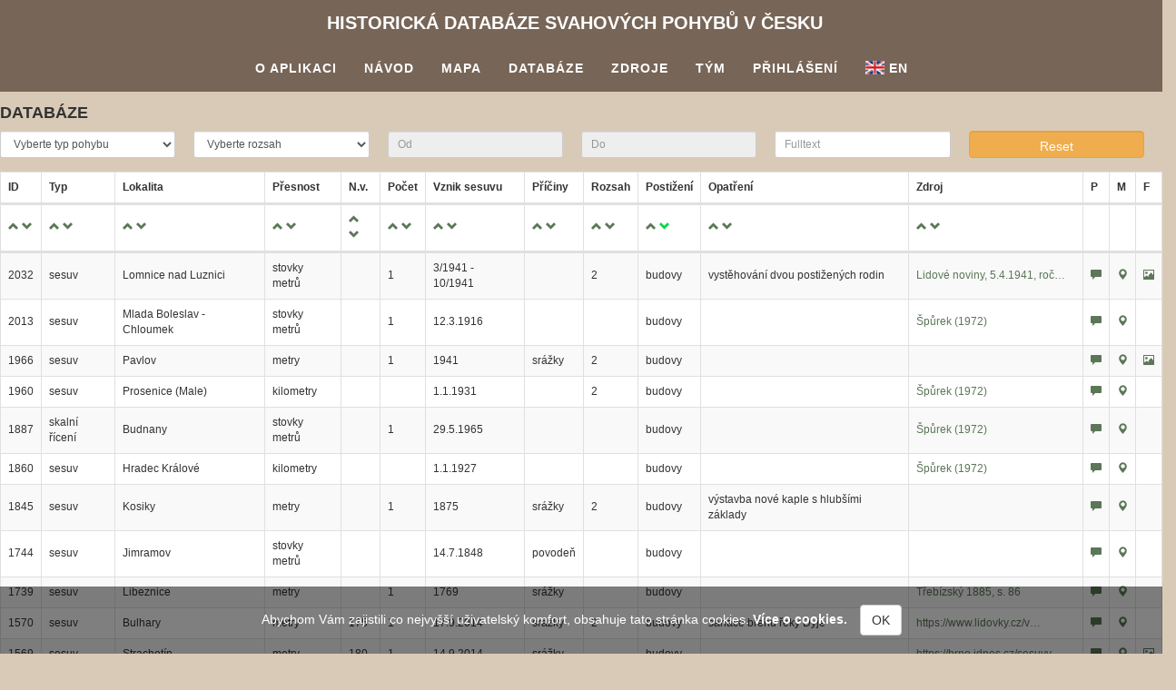

--- FILE ---
content_type: text/html; charset=utf-8
request_url: https://childa.cz/?orderBy=impact&page=46&lang=cz&action=table&do=sortTable
body_size: 8268
content:
<!DOCTYPE html>
<html lang="en">
<head>
    <!-- Global site tag (gtag.js) - Google Analytics -->
    <script async src="https://www.googletagmanager.com/gtag/js?id=UA-52202833-24"></script>
    <script>
      window.dataLayer = window.dataLayer || [];
      function gtag(){ dataLayer.push(arguments);} //POZOR, ZA { MUSI BYT MEZERA, JINAK NETTE HODI ERROR!!!
      gtag('js', new Date());

      gtag('config', 'UA-52202833-24');
    </script>

    <meta charset="utf-8">
    <meta name="viewport" content="width=device-width, initial-scale=1">    
    <title>Databáze | Czech Historical Landslide Database</title>

    <link href="/css/bootstrap.min.css" rel="stylesheet">
    <link href="/css/jquery-ui.min.css" rel="stylesheet">
    <link href="/css/jquery.multiselect.css" rel="stylesheet">        
    <link href="/css/jquery-ui-timepicker-addon.css" rel="stylesheet">        
    
    <!-- PrettyPhoto CSS -->
    <link rel="stylesheet" href="/css/prettyPhoto.css" type="text/css" media="screen" charset="utf-8">    
    
    <link rel="stylesheet" href="/css/jquery.fileupload.css">
    <link rel="stylesheet" href="/css/jquery.fileupload-ui.css">   

    <link href="/css/style.css" rel="stylesheet">
    
    
    <script type="text/javascript">
        var BASE_PATH = "";
        var PRESENTER_NAME = "Home";
        var PRESENTER_ACTION = "table";
        var SERVER_URL = window.location.protocol + "//" + window.location.host + "";
        var COOKIES_URL = "\/?lang=cz&action=table&do=cookies";
    </script> 
    
    
</head>

<body>
    <!-- Use any element to open the sidenav -->
        <div id="ajaxLoader" class="ajax-loader"> 
            <div class="ajax-loader-img">&nbsp;</div>
        </div>     
        <nav class="navbar navbar-custom navbar-fixed-top" role="navigation">
            <div class="container">
                <div class="navigace">
                    <div class="navbar-brand"><a href="/?lang=cz">Historická databáze svahových pohybů v Česku</a></div>
                </div>
                
                <div class="navbar-header page-scroll">
                    <button type="button" class="navbar-toggle" data-toggle="collapse" data-target=".navbar-main-collapse">
                        <i class="fa fa-bars glyphicon glyphicon-menu-hamburger"></i>
                    </button>
                </div>
                <div class=" navigace collapse navbar-collapse navbar-main-collapse">
                  <ul class="nav navbar-nav">
                    <li data-toggle="collapse" data-target=".navbar-main-collapse"><a href="/?lang=cz">O aplikaci</a></li>
                    <li data-toggle="collapse" data-target=".navbar-main-collapse"><a href="/?lang=cz&amp;action=manual">Návod</a></li>
                    <li data-toggle="collapse" data-target=".navbar-main-collapse"><a href="/?lang=cz&amp;action=map">Mapa</a></li>
                    <li data-toggle="collapse" data-target=".navbar-main-collapse"><a href="/?lang=cz&amp;action=table">Databáze</a></li>
                    <li data-toggle="collapse" data-target=".navbar-main-collapse"><a href="/?lang=cz&amp;action=source">Zdroje</a></li>
                    <li data-toggle="collapse" data-target=".navbar-main-collapse"><a href="/?lang=cz&amp;action=contact">Tým</a></li>

                        <li data-toggle="collapse" data-target=".navbar-main-collapse"><a href="/?lang=cz&amp;action=in&amp;presenter=Sign">Přihlášení</a></li>

                        <li><a href="/?lang=en"><img src="/images/english-version.png" width="21" height="15">En</a></li>

                  </ul>
                </div>
            </div>
        </nav> 
    

<div class="container-fluid content-table">
   <div class="row">
<div class="row">
    <div class="col-sm-12 col-md-12 col-lg-12">
        <h1>Databáze</h1>
    </div>    
    <div class="col-sm-12 col-md-12 col-lg-12 form-search">
<div id="snippet--searchTableForm"><form action="/?lang=cz&amp;action=table" method="post" id="frm-searchTableForm-searchTableForm" class="form-horizontal ajax">
    <div class="col-xs-12 col-sm-4 col-lg-2">
        <div class="form-group">
            <select name="c_type_id" id="frm-searchTableForm-searchTableForm-c_type_id" class="form-control input-sm"><option value="">Vyberte typ pohybu</option><option value="1">sesuv</option><option value="2">skalní řícení</option><option value="3">jiné</option></select>
        </div>
    </div>
    <div class="col-xs-12 col-sm-4 col-lg-2">
        <div class="form-group">
            <select name="c_magnitude_id" id="frm-searchTableForm-searchTableForm-c_magnitude_id" class="form-control input-sm"><option value="">Vyberte rozsah</option><option value="1">1: malý: do 100 m2, objem do 100 m3</option><option value="2">2: střední: do 1 ha ploch, objem do 1000 m3</option><option value="3">3: velký: více než 1 ha, objem nad 1000 m3</option></select>
        </div>
    </div>
    <div class="col-xs-12 col-sm-4 col-lg-2">
        <div class="form-group">
            <input type="text" name="from" onchange="fromDateChange(this)" id="frm-searchTableForm-searchTableForm-from" class="form-control input-sm" placeholder="Od" readonly="readonly">
        </div>
    </div>
    <div class="col-xs-12 col-sm-4 col-lg-2">
        <div class="form-group">
            <input type="text" name="to" id="frm-searchTableForm-searchTableForm-to" class="form-control input-sm" placeholder="Do" readonly="readonly">
        </div>    
    </div>
    <div class="col-xs-12 col-sm-4 col-lg-2">
        <div class="form-group">
            <input type="text" name="fulltext" id="frm-searchTableForm-searchTableForm-fulltext" class="form-control input-sm" placeholder="Fulltext">
        </div>    
    </div>
    <div class="col-xs-12 col-sm-4 col-lg-2">
        <div class="form-group">
            <input type="button" name="_reset" onClick="resetSearchTableForm(this)" value="Reset" class="form-control input-sm btn btn-warning">
        </div>    
    </div>     

   
<input type="hidden" name="page" value="46"><input type="hidden" name="orderBy" value="impact"><input type="hidden" name="orderByDirection" value="DESC"><input type="hidden" name="_do" value="searchTableForm-searchTableForm-submit"></form>


<script type="text/javascript">
    var OLDEST_LANDSLIDE_DATE = "1132";
</script> </div>    </div>            
<div id="snippet--table">    <div class="col-sm-12 col-md-12 col-lg-12">
        <table class="grid">
            <thead>
                <tr>
                    <th class="showTooltip" title="Unikátní identifikační číslo sesuvu">ID</th>
                    <th class="showTooltip" title="Specifikace typu sesuvu">Typ</th>
                    <th class="showTooltip" title="Popis lokality">Lokalita</th>
                    <th class="showTooltip" title="Popisuje polohovou přesnost záznamu, jak ji bylo možné vyčíst ze zdroje">Přesnost</th>
                    <th class="showTooltip" title="Nejvyšší bod sesuvu (m n. m.)">N.v.</th>
                    <th class="showTooltip" title="Počet jednotlivých sesuvů popisovaných tímto záznamem, defaultně 1">Počet</th>
                    <th class="showTooltip" title="Datum nebo období, během kterého došlo ke vzniku sesuvu">Vznik sesuvu</th>
                    <th class="showTooltip" title="Možné příčiny vzniku sesuvu">Příčiny</th>
                    <th class="showTooltip" title="Rozsah sesouvání">Rozsah</th>
                    <th class="showTooltip" title="Seznam dopadů sesouvání">Postižení</th>
                    <th class="showTooltip" title="Soupis sanačních opatření">Opatření</th>
                    <th class="showTooltip" title="Úplná citace původního zdroje, ve kterém se nachází zpráva o sesuvu">Zdroj</th>
                    <th class="showTooltip" title="Doplňkové informace, dostupnost dat, apod. (např. muzeum, archiv, atd.)">P</th>  
                    <th class="showTooltip" title="Odkaz na mapu">M</th> 
                    <th class="showTooltip" title="Fotografie, pdf dokumenty">F</th> 
                </tr>
                <tr>
                    <th class="width-50">
                        <a href="/?orderByDirection=ASC&amp;page=46&amp;lang=cz&amp;action=table&amp;do=sortTable" class="sorter ajax">
                            <span class="glyphicon glyphicon-chevron-up "></span>
                        </a>
                        <a href="/?page=46&amp;lang=cz&amp;action=table&amp;do=sortTable" class="sorter ajax">
                            <span class="glyphicon glyphicon-chevron-down "></span>
                        </a>
                    </th>
                    <th class="width-50">
                        <a href="/?orderBy=type&amp;orderByDirection=ASC&amp;page=46&amp;lang=cz&amp;action=table&amp;do=sortTable" class="sorter ajax">
                            <span class="glyphicon glyphicon-chevron-up "></span>
                        </a>
                        <a href="/?orderBy=type&amp;page=46&amp;lang=cz&amp;action=table&amp;do=sortTable" class="sorter ajax">
                            <span class="glyphicon glyphicon-chevron-down "></span>
                        </a>
                    </th>                      
                    <th class="width-50">
                        <a href="/?orderBy=locality&amp;orderByDirection=ASC&amp;page=46&amp;lang=cz&amp;action=table&amp;do=sortTable" class="sorter ajax">
                            <span class="glyphicon glyphicon-chevron-up "></span>
                        </a>
                        <a href="/?orderBy=locality&amp;page=46&amp;lang=cz&amp;action=table&amp;do=sortTable" class="sorter ajax">
                            <span class="glyphicon glyphicon-chevron-down "></span>
                        </a>
                    </th>  
                    <th class="width-50">
                        <a href="/?orderBy=precision&amp;orderByDirection=ASC&amp;page=46&amp;lang=cz&amp;action=table&amp;do=sortTable" class="sorter ajax">
                            <span class="glyphicon glyphicon-chevron-up "></span>
                        </a>
                        <a href="/?orderBy=precision&amp;page=46&amp;lang=cz&amp;action=table&amp;do=sortTable" class="sorter ajax">
                            <span class="glyphicon glyphicon-chevron-down "></span>
                        </a>
                    </th>            
                    <th class="width-50">
                        <a href="/?orderBy=height&amp;orderByDirection=ASC&amp;page=46&amp;lang=cz&amp;action=table&amp;do=sortTable" class="sorter ajax">
                            <span class="glyphicon glyphicon-chevron-up "></span>
                        </a>
                        <a href="/?orderBy=height&amp;page=46&amp;lang=cz&amp;action=table&amp;do=sortTable" class="sorter ajax">
                            <span class="glyphicon glyphicon-chevron-down "></span>
                        </a>
                    </th>  
                    <th class="width-50">
                        <a href="/?orderBy=count&amp;orderByDirection=ASC&amp;page=46&amp;lang=cz&amp;action=table&amp;do=sortTable" class="sorter ajax">
                            <span class="glyphicon glyphicon-chevron-up "></span>
                        </a>
                        <a href="/?orderBy=count&amp;page=46&amp;lang=cz&amp;action=table&amp;do=sortTable" class="sorter ajax">
                            <span class="glyphicon glyphicon-chevron-down "></span>
                        </a>
                    </th>                      
                    <th class="width-50">
                        <a href="/?orderBy=from&amp;orderByDirection=ASC&amp;page=46&amp;lang=cz&amp;action=table&amp;do=sortTable" class="sorter ajax">
                            <span class="glyphicon glyphicon-chevron-up "></span>
                        </a>
                        <a href="/?orderBy=from&amp;page=46&amp;lang=cz&amp;action=table&amp;do=sortTable" class="sorter ajax">
                            <span class="glyphicon glyphicon-chevron-down "></span>
                        </a>
                    </th>  
                    <th class="width-50">
                        <a href="/?orderBy=cause&amp;orderByDirection=ASC&amp;page=46&amp;lang=cz&amp;action=table&amp;do=sortTable" class="sorter ajax">
                            <span class="glyphicon glyphicon-chevron-up "></span>
                        </a>
                        <a href="/?orderBy=cause&amp;page=46&amp;lang=cz&amp;action=table&amp;do=sortTable" class="sorter ajax">
                            <span class="glyphicon glyphicon-chevron-down "></span>
                        </a>
                    </th>                      
                    <th class="width-50">
                        <a href="/?orderBy=magnitude&amp;orderByDirection=ASC&amp;page=46&amp;lang=cz&amp;action=table&amp;do=sortTable" class="sorter ajax">
                            <span class="glyphicon glyphicon-chevron-up "></span>
                        </a>
                        <a href="/?orderBy=magnitude&amp;page=46&amp;lang=cz&amp;action=table&amp;do=sortTable" class="sorter ajax">
                            <span class="glyphicon glyphicon-chevron-down "></span>
                        </a>
                    </th>                      
                    <th class="width-50 orderedBy">
                        <a href="/?orderBy=impact&amp;orderByDirection=ASC&amp;page=46&amp;lang=cz&amp;action=table&amp;do=sortTable" class="sorter ajax">
                            <span class="glyphicon glyphicon-chevron-up "></span>
                        </a>
                        <a href="/?orderBy=impact&amp;page=46&amp;lang=cz&amp;action=table&amp;do=sortTable" class="sorter ajax">
                            <span class="glyphicon glyphicon-chevron-down orderedBy-selected"></span>
                        </a>
                    </th> 
                    <th class="width-50">
                        <a href="/?orderBy=recovery&amp;orderByDirection=ASC&amp;page=46&amp;lang=cz&amp;action=table&amp;do=sortTable" class="sorter ajax">
                            <span class="glyphicon glyphicon-chevron-up "></span>
                        </a>
                        <a href="/?orderBy=recovery&amp;page=46&amp;lang=cz&amp;action=table&amp;do=sortTable" class="sorter ajax">
                            <span class="glyphicon glyphicon-chevron-down "></span>
                        </a>
                    </th> 
                    <th class="width-50">
                        <a href="/?orderBy=source&amp;orderByDirection=ASC&amp;page=46&amp;lang=cz&amp;action=table&amp;do=sortTable" class="sorter ajax">
                            <span class="glyphicon glyphicon-chevron-up "></span>
                        </a>
                        <a href="/?orderBy=source&amp;page=46&amp;lang=cz&amp;action=table&amp;do=sortTable" class="sorter ajax">
                            <span class="glyphicon glyphicon-chevron-down "></span>
                        </a>
                    </th>                     
                    
                    <th>&nbsp;</th>
                    <th>&nbsp;</th>
                    <th>&nbsp;</th>
                </tr>
            </thead>    
            <tbody>

                <tr class="odd">
                    <td>2032</td>
                    <td>sesuv</td>
                    <td>Lomnice  nad Luznici</td>
                    <td>stovky metrů</td>
                    <td></td>
                    <td>1</td>
                        <td>
                            3/1941 - 10/1941
                        </td>  
                    <td>
                    </td>
                    <td  class="showTooltip" title="střední: do 1 ha ploch, objem do 1000 m3">2</td>
                    <td>
                                budovy
                            
                    </td>   
                    <td>vystěhování dvou postižených rodin</td>
                    <td>
                            <a href="javascript:void(0)">
                                <span title="Lidové noviny, 5.4.1941, roč.49, s. 5. Podrobnosti: Kramerius - digitální archiv">Lidové noviny, 5.4.1941, roč…</span>
                            </a>
                        
                    </td>
                    <td>
                            <a href="javascript:void(0)">
                                <span title="Poznámka: mírný sesuv půdy do potoka nedaleko domu truhláře Lence, později spadnutí celého domu, dvě rodiny byly vystěhovány" class="glyphicon glyphicon-comment"></span>
                            </a>
                    </td>                    
                    <td>
                            <a title="Mapa" href="/?id=2032&amp;lang=cz&amp;action=map">
                                <span class="glyphicon glyphicon-map-marker"></span>
                            </a>                            
                    </td>
                    <td>
                                <a href="/files/photos/5.4.1941-r.49-s.5-174xxx-sesunutydum.PNG" rel="prettyPhoto[gal2032]" >
                                    <span class="glyphicon glyphicon-picture"></span>
                                </a>
                    </td>                    
                </tr>

                <tr class="even">
                    <td>2013</td>
                    <td>sesuv</td>
                    <td>Mlada Boleslav - Chloumek</td>
                    <td>stovky metrů</td>
                    <td></td>
                    <td>1</td>
                        <td>
                            12.3.1916
                        </td>                        
                    <td>
                    </td>
                    <td  class="showTooltip" title=""></td>
                    <td>
                                budovy
                            
                    </td>   
                    <td></td>
                    <td>
                            <a href="javascript:void(0)">
                                <span title="Špůrek (1972). Podrobnosti: Špůrek, M. (1972) Historical catalogue of slide phenomena. Stud Geographica 19, ČSAV, Brno.">Špůrek (1972)</span>
                            </a>
                        
                    </td>
                    <td>
                            <a href="javascript:void(0)">
                                <span title="Poznámka: postižení: hs - budovy" class="glyphicon glyphicon-comment"></span>
                            </a>
                    </td>                    
                    <td>
                            <a title="Mapa" href="/?id=2013&amp;lang=cz&amp;action=map">
                                <span class="glyphicon glyphicon-map-marker"></span>
                            </a>                            
                    </td>
                    <td>
                    </td>                    
                </tr>

                <tr class="odd">
                    <td>1966</td>
                    <td>sesuv</td>
                    <td>Pavlov</td>
                    <td>metry</td>
                    <td></td>
                    <td>1</td>
                        <td>
                            1941
                        </td>
                     
                    <td>
                                srážky
                            
                    </td>
                    <td  class="showTooltip" title="střední: do 1 ha ploch, objem do 1000 m3">2</td>
                    <td>
                                budovy
                            
                    </td>   
                    <td></td>
                    <td>
                            
                        
                    </td>
                    <td>
                            <a href="javascript:void(0)">
                                <span title="Poznámka: Díky trvalým dešťům je velmi mnoho spodní vody, zvláště v horních vinných sklepech. Následně se zřítily tři sklepy mezi domy č. 46 a 47." class="glyphicon glyphicon-comment"></span>
                            </a>
                    </td>                    
                    <td>
                            <a title="Mapa" href="/?id=1966&amp;lang=cz&amp;action=map">
                                <span class="glyphicon glyphicon-map-marker"></span>
                            </a>                            
                    </td>
                    <td>
                                <a href="/files/photos/15958513761941-Pavlov-Z1-Maca-IMG-5513.JPG" rel="prettyPhoto[gal1966]" >
                                    <span class="glyphicon glyphicon-picture"></span>
                                </a>
                    </td>                    
                </tr>

                <tr class="even">
                    <td>1960</td>
                    <td>sesuv</td>
                    <td>Prosenice (Male)</td>
                    <td>kilometry</td>
                    <td></td>
                    <td></td>
                        <td>
                            1.1.1931
                        </td>                        
                    <td>
                    </td>
                    <td  class="showTooltip" title="střední: do 1 ha ploch, objem do 1000 m3">2</td>
                    <td>
                                budovy
                            
                    </td>   
                    <td></td>
                    <td>
                            <a href="javascript:void(0)">
                                <span title="Špůrek (1972). Podrobnosti: Špůrek, M. (1972) Historical catalogue of slide phenomena. Stud Geographica 19, ČSAV, Brno.">Špůrek (1972)</span>
                            </a>
                        
                    </td>
                    <td>
                            <a href="javascript:void(0)">
                                <span title="Poznámka: extent 1 ha, postižení: 1 h - budova; číslo zdroje: 483" class="glyphicon glyphicon-comment"></span>
                            </a>
                    </td>                    
                    <td>
                            <a title="Mapa" href="/?id=1960&amp;lang=cz&amp;action=map">
                                <span class="glyphicon glyphicon-map-marker"></span>
                            </a>                            
                    </td>
                    <td>
                    </td>                    
                </tr>

                <tr class="odd">
                    <td>1887</td>
                    <td>skalní řícení</td>
                    <td>Budnany</td>
                    <td>stovky metrů</td>
                    <td></td>
                    <td>1</td>
                        <td>
                            29.5.1965
                        </td>                        
                    <td>
                    </td>
                    <td  class="showTooltip" title=""></td>
                    <td>
                                budovy
                            
                    </td>   
                    <td></td>
                    <td>
                            <a href="javascript:void(0)">
                                <span title="Špůrek (1972). Podrobnosti: Špůrek, M. (1972) Historical catalogue of slide phenomena. Stud Geographica 19, ČSAV, Brno.">Špůrek (1972)</span>
                            </a>
                        
                    </td>
                    <td>
                            <a href="javascript:void(0)">
                                <span title="Poznámka: rozsah postižení: 1 h - 1 dům, číslo zdroje: 585" class="glyphicon glyphicon-comment"></span>
                            </a>
                    </td>                    
                    <td>
                            <a title="Mapa" href="/?id=1887&amp;lang=cz&amp;action=map">
                                <span class="glyphicon glyphicon-map-marker"></span>
                            </a>                            
                    </td>
                    <td>
                    </td>                    
                </tr>

                <tr class="even">
                    <td>1860</td>
                    <td>sesuv</td>
                    <td>Hradec Králové</td>
                    <td>kilometry</td>
                    <td></td>
                    <td></td>
                        <td>
                            1.1.1927
                        </td>                        
                    <td>
                    </td>
                    <td  class="showTooltip" title=""></td>
                    <td>
                                budovy
                            
                    </td>   
                    <td></td>
                    <td>
                            <a href="javascript:void(0)">
                                <span title="Špůrek (1972). Podrobnosti: Špůrek, M. (1972) Historical catalogue of slide phenomena. Stud Geographica 19, ČSAV, Brno.">Špůrek (1972)</span>
                            </a>
                        
                    </td>
                    <td>
                            <a href="javascript:void(0)">
                                <span title="Poznámka: postižení: 1 h - budova; číslo zdroje: 483" class="glyphicon glyphicon-comment"></span>
                            </a>
                    </td>                    
                    <td>
                            <a title="Mapa" href="/?id=1860&amp;lang=cz&amp;action=map">
                                <span class="glyphicon glyphicon-map-marker"></span>
                            </a>                            
                    </td>
                    <td>
                    </td>                    
                </tr>

                <tr class="odd">
                    <td>1845</td>
                    <td>sesuv</td>
                    <td>Kosiky</td>
                    <td>metry</td>
                    <td></td>
                    <td>1</td>
                        <td>
                            1875
                        </td>
                     
                    <td>
                                srážky
                            
                    </td>
                    <td  class="showTooltip" title="střední: do 1 ha ploch, objem do 1000 m3">2</td>
                    <td>
                                budovy
                            
                    </td>   
                    <td>výstavba nové kaple s hlubšími základy</td>
                    <td>
                            
                        
                    </td>
                    <td>
                            <a href="javascript:void(0)">
                                <span title="Poznámka: Na místě dnešní kaple stávala na Košíkách v minulosti menší zděná kaplička postavená někdy okolo roku 1780. Hlavně sloužila jako zvonice. Roku 1875 se sesula vlivem velkých a častých dešťů, neboť měla mělké základy, které se značně podmáčely. ... za 13 let po zániku první kapličky byly postavena nová větší a prostornější kaple na hlubších základech." class="glyphicon glyphicon-comment"></span>
                            </a>
                    </td>                    
                    <td>
                            <a title="Mapa" href="/?id=1845&amp;lang=cz&amp;action=map">
                                <span class="glyphicon glyphicon-map-marker"></span>
                            </a>                            
                    </td>
                    <td>
                    </td>                    
                </tr>

                <tr class="even">
                    <td>1744</td>
                    <td>sesuv</td>
                    <td>Jimramov</td>
                    <td>stovky metrů</td>
                    <td></td>
                    <td></td>
                        <td>
                            14.7.1848
                        </td>                        
                    <td>
                                povodeň
                            
                    </td>
                    <td  class="showTooltip" title=""></td>
                    <td>
                                budovy
                            
                    </td>   
                    <td></td>
                    <td>
                            
                        
                    </td>
                    <td>
                            <a href="javascript:void(0)">
                                <span title="Poznámka: sesuv, přívalová povodeň 14.7.1848 na panství Jimramov, mimořádně poškozené domy, Bohemia" class="glyphicon glyphicon-comment"></span>
                            </a>
                    </td>                    
                    <td>
                            <a title="Mapa" href="/?id=1744&amp;lang=cz&amp;action=map">
                                <span class="glyphicon glyphicon-map-marker"></span>
                            </a>                            
                    </td>
                    <td>
                    </td>                    
                </tr>

                <tr class="odd">
                    <td>1739</td>
                    <td>sesuv</td>
                    <td>Libeznice</td>
                    <td>metry</td>
                    <td></td>
                    <td>1</td>
                        <td>
                            1769
                        </td>
                     
                    <td>
                                srážky
                            
                    </td>
                    <td  class="showTooltip" title=""></td>
                    <td>
                                budovy
                            
                    </td>   
                    <td></td>
                    <td>
                            <a href="javascript:void(0)">
                                <span title="Třebízský 1885, s. 86. Podrobnosti: Třebízský, V. B. (1884–1885): Paměti Jiřího Václava Paroubka, někdy vikáře a faráře v Líbeznicích (1740–1774). Sborník historický,1885, č. 2, s. 73–87.">Třebízský 1885, s. 86</span>
                            </a>
                        
                    </td>
                    <td>
                            <a href="javascript:void(0)">
                                <span title="Poznámka: Sklep farního kostela; Téhož roku od velikého mokra a vody sesul se zde ve faře ze skály vytesaný dolejší sklep, který byl velice dobrý pro zachování vína a luft z něho před farou ucházel, kdež podnes ukazuje znamení. A pak téhož roku učiněn jest výše klenutý klep a ten tu studenost jako předešlý nemá." class="glyphicon glyphicon-comment"></span>
                            </a>
                    </td>                    
                    <td>
                            <a title="Mapa" href="/?id=1739&amp;lang=cz&amp;action=map">
                                <span class="glyphicon glyphicon-map-marker"></span>
                            </a>                            
                    </td>
                    <td>
                    </td>                    
                </tr>

                <tr class="even">
                    <td>1570</td>
                    <td>sesuv</td>
                    <td>Bulhary</td>
                    <td>metry</td>
                    <td>175</td>
                    <td>1</td>
                        <td>
                            17.9.2014
                        </td>                        
                    <td>
                                srážky
                            
                    </td>
                    <td  class="showTooltip" title="střední: do 1 ha ploch, objem do 1000 m3">2</td>
                    <td>
                                budovy
                            
                    </td>   
                    <td>sanace břehu řeky Dyje</td>
                    <td>
                            <a href="javascript:void(0)">
                                <span title="https://www.lidovky.cz/v-bulharech-u-breclavi-se-utrhl-svah-ohrozuje-tri-rodinne-domy-pb3-/zpravy-domov.aspx?c=A140917_162737_ln_domov_ele. Podrobnosti: typ zdroje: noviny">https://www.lidovky.cz/v…</span>
                            </a>
                        
                    </td>
                    <td>
                            <a href="javascript:void(0)">
                                <span title="Poznámka: ohroženy 3 domy; sesuvy po vydatných deštích" class="glyphicon glyphicon-comment"></span>
                            </a>
                    </td>                    
                    <td>
                            <a title="Mapa" href="/?id=1570&amp;lang=cz&amp;action=map">
                                <span class="glyphicon glyphicon-map-marker"></span>
                            </a>                            
                    </td>
                    <td>
                    </td>                    
                </tr>

                <tr class="odd">
                    <td>1569</td>
                    <td>sesuv</td>
                    <td>Strachotín</td>
                    <td>metry</td>
                    <td>180</td>
                    <td>1</td>
                        <td>
                            14.9.2014
                        </td>                        
                    <td>
                                srážky
                            
                    </td>
                    <td  class="showTooltip" title=""></td>
                    <td>
                                budovy
                            
                    </td>   
                    <td></td>
                    <td>
                            <a href="javascript:void(0)">
                                <span title="https://brno.idnes.cz/sesuvy-pudy-strachotin-0sq-/brno-zpravy.aspx?c=A140915_172924_brno-zpravy_wlk. Podrobnosti: typ zdroje: noviny; ">https://brno.idnes.cz/sesuvy…</span>
                            </a>
                        
                    </td>
                    <td>
                            <a href="javascript:void(0)">
                                <span title="Poznámka: postiženo: ohroženo 8 domů; ul. Pouzdřanská, sesuv v bývalém lomu, hloubka sesuvu cca 50 cm; " class="glyphicon glyphicon-comment"></span>
                            </a>
                    </td>                    
                    <td>
                            <a title="Mapa" href="/?id=1569&amp;lang=cz&amp;action=map">
                                <span class="glyphicon glyphicon-map-marker"></span>
                            </a>                            
                    </td>
                    <td>
                                <a href="/files/photos/Strachotin-2014-CTK.PNG" rel="prettyPhoto[gal1569]" >
                                    <span class="glyphicon glyphicon-picture"></span>
                                </a>
                    </td>                    
                </tr>

                <tr class="even">
                    <td>1555</td>
                    <td>sesuv</td>
                    <td>Nosálovice</td>
                    <td>metry</td>
                    <td>250</td>
                    <td>1</td>
                        <td>
                            1.9.1902
                        </td>                        
                    <td>
                                povodeň
                            
                    </td>
                    <td  class="showTooltip" title=""></td>
                    <td>
                                budovy
                            
                    </td>   
                    <td></td>
                    <td>
                            <a href="javascript:void(0)">
                                <span title="MZA Brno, fond B13 Moravské místodržitelství - presidium 1850-1918, karton 521, fol. 1026r, 1026v, 1027r. Podrobnosti: typ zdroje: archiv - Moravské místodržitelství; ">MZA Brno, fond B13 Moravské…</span>
                            </a>
                        
                    </td>
                    <td>
                            <a href="javascript:void(0)">
                                <span title="Poznámka: postiženo: sesuv domu u potoka, kde následkem povodně vystoupila hladina vody; Nosálovice, Luční 52; " class="glyphicon glyphicon-comment"></span>
                            </a>
                    </td>                    
                    <td>
                            <a title="Mapa" href="/?id=1555&amp;lang=cz&amp;action=map">
                                <span class="glyphicon glyphicon-map-marker"></span>
                            </a>                            
                    </td>
                    <td>
                    </td>                    
                </tr>

                <tr class="odd">
                    <td>1525</td>
                    <td>sesuv</td>
                    <td>Halenkovice</td>
                    <td>metry</td>
                    <td></td>
                    <td>1</td>
                        <td>
                            3/1998
                        </td> 
                    <td>
                    </td>
                    <td  class="showTooltip" title=""></td>
                    <td>
                                budovy
                            
                    </td>   
                    <td></td>
                    <td>
                            <a href="javascript:void(0)">
                                <span title="kronika obce Halenkovice. Podrobnosti: typ zdroje: kronika; ">kronika obce Halenkovice</span>
                            </a>
                        
                    </td>
                    <td>
                            <a href="javascript:void(0)">
                                <span title="Poznámka: postiženo: stodola; U domu č.p. 64 (Jamborovi) - sesuv se oživil v roce 1941, 1970 a 1990 (asi) ; " class="glyphicon glyphicon-comment"></span>
                            </a>
                    </td>                    
                    <td>
                            <a title="Mapa" href="/?id=1525&amp;lang=cz&amp;action=map">
                                <span class="glyphicon glyphicon-map-marker"></span>
                            </a>                            
                    </td>
                    <td>
                                <a href="/files/photos/NaDile-strz-2007.JPG" rel="prettyPhoto[gal1525]" >
                                    <span class="glyphicon glyphicon-picture"></span>
                                </a>
                    </td>                    
                </tr>

                <tr class="even">
                    <td>1524</td>
                    <td>sesuv</td>
                    <td>Růžďka</td>
                    <td>kilometry</td>
                    <td></td>
                    <td>1</td>
                        <td>
                            1997
                        </td>
                     
                    <td>
                    </td>
                    <td  class="showTooltip" title=""></td>
                    <td>
                                budovy
                            
                    </td>   
                    <td></td>
                    <td>
                            <a href="javascript:void(0)">
                                <span title="http://zpravy.idnes.cz/po-zaplavach-ohrozuji-vsetinsko-sesuvy-podmacene-pudy-pir-/domaci.aspx?c=A100518_125040_domaci_klu. Podrobnosti: typ zdroje: www; ">http://zpravy.idnes.cz/po…</span>
                            </a>
                        
                    </td>
                    <td>
                            <a href="javascript:void(0)">
                                <span title="Poznámka: postiženo: destrukce 10 budov (dohromady s Mikulůvkou); ; " class="glyphicon glyphicon-comment"></span>
                            </a>
                    </td>                    
                    <td>
                            <a title="Mapa" href="/?id=1524&amp;lang=cz&amp;action=map">
                                <span class="glyphicon glyphicon-map-marker"></span>
                            </a>                            
                    </td>
                    <td>
                    </td>                    
                </tr>

                <tr class="odd">
                    <td>1523</td>
                    <td>sesuv</td>
                    <td>Mikulůvka</td>
                    <td>kilometry</td>
                    <td></td>
                    <td>1</td>
                        <td>
                            1997
                        </td>
                     
                    <td>
                    </td>
                    <td  class="showTooltip" title=""></td>
                    <td>
                                budovy
                            
                    </td>   
                    <td></td>
                    <td>
                            <a href="javascript:void(0)">
                                <span title="http://zpravy.idnes.cz/po-zaplavach-ohrozuji-vsetinsko-sesuvy-podmacene-pudy-pir-/domaci.aspx?c=A100518_125040_domaci_klu. Podrobnosti: typ zdroje: www; ">http://zpravy.idnes.cz/po…</span>
                            </a>
                        
                    </td>
                    <td>
                            <a href="javascript:void(0)">
                                <span title="Poznámka: postiženo: destrukce 10 budov (dohromady s Růžďkou); ; " class="glyphicon glyphicon-comment"></span>
                            </a>
                    </td>                    
                    <td>
                            <a title="Mapa" href="/?id=1523&amp;lang=cz&amp;action=map">
                                <span class="glyphicon glyphicon-map-marker"></span>
                            </a>                            
                    </td>
                    <td>
                    </td>                    
                </tr>

                <tr class="even">
                    <td>1522</td>
                    <td>sesuv</td>
                    <td>Zubří</td>
                    <td>kilometry</td>
                    <td></td>
                    <td></td>
                        <td>
                            7/1997
                        </td> 
                    <td>
                                srážky
                            
                    </td>
                    <td  class="showTooltip" title=""></td>
                    <td>
                                budovy
                            
                    </td>   
                    <td></td>
                    <td>
                            <a href="javascript:void(0)">
                                <span title="Krejčí, Kirchner 1997: Predbezna zprava o studiu sesuvu. Podrobnosti: typ zdroje: publikace; ">Krejčí, Kirchner 1997:…</span>
                            </a>
                        
                    </td>
                    <td>
                            <a href="javascript:void(0)">
                                <span title="Poznámka: postiženo: domy; Staré Zubří - sesuvy a břehové nátrže u domků č.p. 542 (paní Volejníková) a č.p. 1220 (pan Mach) ; ; poloha byla určena jako centroid obce" class="glyphicon glyphicon-comment"></span>
                            </a>
                    </td>                    
                    <td>
                            <a title="Mapa" href="/?id=1522&amp;lang=cz&amp;action=map">
                                <span class="glyphicon glyphicon-map-marker"></span>
                            </a>                            
                    </td>
                    <td>
                    </td>                    
                </tr>

                <tr class="odd">
                    <td>1519</td>
                    <td>sesuv</td>
                    <td>Zubří</td>
                    <td>kilometry</td>
                    <td></td>
                    <td></td>
                        <td>
                            7/1997
                        </td> 
                    <td>
                                srážky
                            
                    </td>
                    <td  class="showTooltip" title=""></td>
                    <td>
                                budovy
                            
                    </td>   
                    <td></td>
                    <td>
                            <a href="javascript:void(0)">
                                <span title="Krejčí, Kirchner 1997: Predbezna zprava o studiu sesuvu. Podrobnosti: typ zdroje: publikace; ">Krejčí, Kirchner 1997:…</span>
                            </a>
                        
                    </td>
                    <td>
                            <a href="javascript:void(0)">
                                <span title="Poznámka: postiženo: dům; dům Vičanových, s. konec obce; ; poloha byla určena jako centroid obce" class="glyphicon glyphicon-comment"></span>
                            </a>
                    </td>                    
                    <td>
                            <a title="Mapa" href="/?id=1519&amp;lang=cz&amp;action=map">
                                <span class="glyphicon glyphicon-map-marker"></span>
                            </a>                            
                    </td>
                    <td>
                    </td>                    
                </tr>

                <tr class="even">
                    <td>1516</td>
                    <td>sesuv</td>
                    <td>Zašová</td>
                    <td>kilometry</td>
                    <td></td>
                    <td></td>
                        <td>
                            7/1997
                        </td> 
                    <td>
                                srážky
                            
                    </td>
                    <td  class="showTooltip" title=""></td>
                    <td>
                                budovy
                            
                    </td>   
                    <td></td>
                    <td>
                            <a href="javascript:void(0)">
                                <span title="Krejčí, Kirchner 1997: Predbezna zprava o studiu sesuvu. Podrobnosti: typ zdroje: publikace; ">Krejčí, Kirchner 1997:…</span>
                            </a>
                        
                    </td>
                    <td>
                            <a href="javascript:void(0)">
                                <span title="Poznámka: postiženo: domy; část Veselá, č. p. 66 p. Onderka, č. p. 14 p. Bechná a č. p. 11; ; poloha byla určena jako centroid obce" class="glyphicon glyphicon-comment"></span>
                            </a>
                    </td>                    
                    <td>
                            <a title="Mapa" href="/?id=1516&amp;lang=cz&amp;action=map">
                                <span class="glyphicon glyphicon-map-marker"></span>
                            </a>                            
                    </td>
                    <td>
                    </td>                    
                </tr>

                <tr class="odd">
                    <td>1512</td>
                    <td>sesuv</td>
                    <td>Vsetín</td>
                    <td>metry</td>
                    <td></td>
                    <td></td>
                        <td>
                            7/1997
                        </td> 
                    <td>
                                srážky
                            
                    </td>
                    <td  class="showTooltip" title=""></td>
                    <td>
                                budovy
                            
                    </td>   
                    <td></td>
                    <td>
                            <a href="javascript:void(0)">
                                <span title="Krejčí, Kirchner 1997: Predbezna zprava o studiu sesuvu. Podrobnosti: typ zdroje: publikace; ">Krejčí, Kirchner 1997:…</span>
                            </a>
                        
                    </td>
                    <td>
                            <a href="javascript:void(0)">
                                <span title="Poznámka: postiženo: dům, hospodářský objekt, sloup; Janišov - sesuvné území u č.p. 59; " class="glyphicon glyphicon-comment"></span>
                            </a>
                    </td>                    
                    <td>
                            <a title="Mapa" href="/?id=1512&amp;lang=cz&amp;action=map">
                                <span class="glyphicon glyphicon-map-marker"></span>
                            </a>                            
                    </td>
                    <td>
                    </td>                    
                </tr>

                <tr class="even">
                    <td>1499</td>
                    <td>sesuv</td>
                    <td>Vsetín</td>
                    <td>kilometry</td>
                    <td></td>
                    <td></td>
                        <td>
                            6.7.1997
                        </td>                        
                    <td>
                                srážky
                            
                    </td>
                    <td  class="showTooltip" title=""></td>
                    <td>
                                budovy
                            
                    </td>   
                    <td></td>
                    <td>
                            <a href="javascript:void(0)">
                                <span title="Krejčí, Kirchner 1997: Predbezna zprava o studiu sesuvu. Podrobnosti: typ zdroje: publikace; další zdroj: kde bydlí Martínková?; ">Krejčí, Kirchner 1997:…</span>
                            </a>
                        
                    </td>
                    <td>
                            <a href="javascript:void(0)">
                                <span title="Poznámka: postiženo: dům; Jasénka, okolí domku paní Martínkové; ; poloha byla určena jako centroid obce" class="glyphicon glyphicon-comment"></span>
                            </a>
                    </td>                    
                    <td>
                            <a title="Mapa" href="/?id=1499&amp;lang=cz&amp;action=map">
                                <span class="glyphicon glyphicon-map-marker"></span>
                            </a>                            
                    </td>
                    <td>
                    </td>                    
                </tr>
            </tbody>
        </table>        
    </div>   
        
    <div class="col-xs-12 col-sm-12 col-lg-12 text-center">
        <div class="accidentCount">Vybráno <strong>925/925</strong></div>
    </div>  
    
    <div class="col-xs-12 col-sm-12 col-lg-12 text-center">
        <ul class="pagination pagination-sm">
                <li>
                    <a href="/?orderBy=impact&amp;lang=cz&amp;action=table&amp;do=sortTable" class="sorter ajax">&laquo;</a>
                </li>
                <li>
                    <a href="/?orderBy=impact&amp;page=45&amp;lang=cz&amp;action=table&amp;do=sortTable" class="sorter ajax">
                        &lsaquo;
                    </a>
                </li>

           

                        <li><a href="/?orderBy=impact&amp;page=42&amp;lang=cz&amp;action=table&amp;do=sortTable" class="sorter ajax">42</a></li>
                        <li><a href="/?orderBy=impact&amp;page=43&amp;lang=cz&amp;action=table&amp;do=sortTable" class="sorter ajax">43</a></li>
                        <li><a href="/?orderBy=impact&amp;page=44&amp;lang=cz&amp;action=table&amp;do=sortTable" class="sorter ajax">44</a></li>
                        <li><a href="/?orderBy=impact&amp;page=45&amp;lang=cz&amp;action=table&amp;do=sortTable" class="sorter ajax">45</a></li>
                        <li class="active"><span>46 <span class="sr-only">(Aktuální)</span></span></li>
                        <li><a href="/?orderBy=impact&amp;page=47&amp;lang=cz&amp;action=table&amp;do=sortTable" class="sorter ajax">47</a></li>
                <li>
                    <a href="/?orderBy=impact&amp;page=47&amp;lang=cz&amp;action=table&amp;do=sortTable" class="sorter ajax" title="Následující">&rsaquo;</a>
                </li>
                <li>
                    <a href="/?orderBy=impact&amp;page=47&amp;lang=cz&amp;action=table&amp;do=sortTable" class="sorter ajax" title="Poslední">&raquo;</a>
                </li>
            
        </ul>
    </div>      
        
        
</div>    
</div>

   </div>
</div> 
    

            <div class="container-fluid content">
                <div class="row">
                    <div class="col-sm-12 col-md-12 col-lg-12">
                        <hr>
                        <footer>
                            <p>&copy; 2026 CDV - Transport Research Centre <a href="https://www.cdv.cz/">http://www.cdv.cz/</a></p>
                        </footer>
                    </div>            
                </div>
            </div>         

<div id="snippet--flashes"></div>
            <div class="cookies">
                Abychom Vám zajistili co nejvyšší uživatelský komfort, obsahuje tato stránka cookies.
                <a href="/?lang=cz&amp;action=cookies">Více o cookies.</a>
                <button class="btn btn-default">OK</button>
            </div>            


    
        
    <script src="/libraries/jquery3.2.1/jquery.min.js"></script>
    <script src="/libraries/jquery.prettyPhoto.js" type="text/javascript" charset="utf-8"></script>   
    <script type="text/javascript" src="//cdnjs.cloudflare.com/ajax/libs/jquery-cookie/1.4.1/jquery.cookie.min.js"></script>
    
    <script src="/libraries/bootstrap.min.js"></script>
    <script src="/libraries/jquery-ui-1.12.1.custom/jquery-ui.min.js"></script>        
        <script src="/libraries/jquery-ui-1.12.1.custom/jquery.ui.datepicker-cs.js"></script>  
    <script src="/libraries/jquery-ui-timepicker-addon.js"></script>        
    <script src="/libraries/jquery.multiselect.min.js"></script>        
        <script src="/libraries/jquery.multiselect.cs.js"></script>        
    
    <script src="https://nette.github.io/resources/js/netteForms.min.js"></script>
    <script src="/libraries/nette.ajax.js"></script>        
    <script src="/libraries/confirm.ajax.js"></script> 
    <script src="/libraries/tinymce_4.7.4/tinymce.min.js"></script>
    <script src="/libraries/js.cookie.js"></script>
    
    
    <script src="https://maps.googleapis.com/maps/api/js?key=AIzaSyA7KNzT1AeiSnrxn5XrfRgOmmFBG6RdOos&libraries=geometry,places"></script>
    <script src="/libraries/keydragzoom.min.js"></script>

    
    <script src="/js/main.js"></script>    
    
    
    
    



        <script src="/js/table.js"></script>

</body>
</html>




--- FILE ---
content_type: text/css
request_url: https://childa.cz/css/jquery.multiselect.css
body_size: 558
content:
.ui-multiselect { padding:6px 0 6px 10px; text-align:left }
.ui-multiselect span.ui-icon { float:right }
.ui-multiselect-single .ui-multiselect-checkboxes input { left:-9999px; position:absolute !important; top: auto !important; }
.ui-multiselect-single .ui-multiselect-checkboxes label { padding:5px !important }

.ui-multiselect-header { margin-bottom:3px; padding:3px 0 3px 4px; }
.ui-multiselect-header ul { font-size:0.9em }
.ui-multiselect-header ul li { float:left; padding:0 10px 0 0; }
.ui-multiselect-header a { text-decoration:none; }
.ui-multiselect-header a:hover { text-decoration:underline; }
.ui-multiselect-header span.ui-icon { float:left; }
.ui-multiselect-header .ui-multiselect-close { float:right; padding-right:0; text-align:right; }

.ui-multiselect-menu { 
	display:none; 
	padding:3px; 
	position:absolute; 
	text-align: left; 

}
.ui-multiselect-checkboxes { overflow-y:auto; position:relative; }
.ui-multiselect-checkboxes label { 
	border:1px solid transparent; 
	cursor:default; 
	display:block; 
	padding:3px 1px; 
}
.ui-multiselect-checkboxes label input { position:relative; top:1px }
.ui-multiselect-checkboxes label img { height: 30px; vertical-align: middle; padding-right: 3px;}
.ui-multiselect-checkboxes li { 
	clear:both; 
	font-size:0.9em; 
	list-style: none; 
	padding-right:3px; }
.ui-multiselect-checkboxes span { 
	padding-left: 3px;
	font-weight: 400 !important;
}	
.ui-multiselect-checkboxes .ui-multiselect-optgroup { padding: 3px; }
.ui-multiselect-columns { display: inline-block; vertical-align: top; }
.ui-multiselect-checkboxes .ui-multiselect-optgroup a { border-bottom:1px solid; cursor: pointer; display:block; font-weight:bold; margin:1px 0; padding:3px; text-align:center; text-decoration:none; }

@media print{
    .ui-multiselect-menu {display: none;}
}


--- FILE ---
content_type: text/css
request_url: https://childa.cz/css/style.css
body_size: 2898
content:
/*https://material.io/guidelines/style/color.html#color-color-palette*/
html, body {
    height: 100%;
    width: 100%;
    background-color: #D9CAB7;
}
body{
    padding-top:100px; /*padding for navbar*/
}

.container-fluid a{
    color: #5b7757 !important;    
}

.container-fluid a:focus, a:hover {
    color: #735777 !important;
}


.navigace ul.nav li a {
	font-size: 14px;
	letter-spacing: 1px;
        color: #fff;
	text-transform: uppercase;
	font-weight: 700;
}
.navigace .nav li a:hover,
.navigace .nav li a:focus,
.navigace .nav li.active {
    outline: 0;
    background-color: rgba(255,255,255,1);
    color: #776557;
}
.navigace .nav li a:hover,
.navigace .nav li a:focus,
.navigace .nav li.active {
    outline: 0;
    background-color: rgba(255,255,255,1);
    color: #776557;
}
.navigace img{
    margin-right: 5px;
    margin-bottom: 3px;
}

.navbar{
    color: #fff;
    background-color: #776557;
    margin-bottom: 20px !important;
}

.navbar-brand{
    text-align: center;
    float: none;
}

.navbar-brand a,
.navbar-brand a:hover,
.navbar-brand a:focus
{
	font-size: 20px;
	font-weight: bold;
	text-transform: uppercase;
        text-decoration: none;
        color: #fff !important;
}
.brand{
    font-size: 18px !important;
    font-weight: bold;
}

.intro .bigger{
    font-size: 140%;
    color: #776557;
    text-shadow: -1px 0 white, 0 1px white, 1px 0 white, 0 -1px white;
}

h1{
	font-size: 18px;
	font-weight: bold;
	text-transform: uppercase;
	float: left;
	padding-right: 25px;
	margin-top: 15px;
}



.fa {
  display: inline-block;
   font-style: normal;
  font-weight: normal;
  line-height: 1;
  -webkit-font-smoothing: antialiased;
  -moz-osx-font-smoothing: grayscale;
}

/*hlavicka end*/

h2,h3,h4{
	text-transform: uppercase;
}
h2{
	font-size: 16px;
	font-weight: bold;
}
h3{
	font-size: 14px;
	font-weight: bold;
}
h4{
	font-size: 14px;
	font-weight: bold;
}

.content{
        height: 100%;
        max-width: 100%;
        background-color: #D9CAB7;
        margin-top: 10px;

}

.content-full-width{
    height: 100%;
    width: 100%;    
    margin-left:10px;
    margin-right: 10px;
}

.content-table{
    height: 100%;
    max-width: 1352px ;
    margin-left: auto;
    margin-right: auto;
}

.row.inside{
	margin-bottom: 20px;
	margin-top: 20px;
}
.stred{
	text-align: center;
}

.grid{
    font-size: 12px;

}
.grid thead tr{
    background-color: white;
}
.grid table, .grid th,.grid td{
    border: 1px solid ;
    border-color: #E0E0E0;    
}
.grid td,.grid th{
    padding:8px;
}
.grid th{
    border-bottom-width: 3px;
}
.grid .odd{
    background-color: #f9f9f9;
}
.grid .even{
    background-color: white;
}


.grid tbody tr:hover{
    background-color: #EDEDED;
}

.metadata{
    font-style: italic;
    font-size: 12px;
    color: #606060;
}
.finished{
    font-style: italic;
    font-size: 12px;    
}
.activity-detail{
    margin-bottom: 20px;
}
.comment{
    margin-top: 5px;
    margin-bottom: 5px;
    padding: 10px;
    -webkit-border-radius: 10px 10px 10px 10px;
    border-radius: 10px 10px 10px 10px;    
}
.comment-author{
    margin-right: 30px;
}
.comment-other{
    margin-left: 30px;
}
.comment-block{
    margin-top: 20px;
}
textarea.note {
    height: 55px;
}
.btn-info {
    background-color: #776557;
    border-color: #4A3B2F;
}
.btn-info:hover, .btn-info:focus, .btn-info:active, .btn-info.active, .open .dropdown-toggle.btn-info {
    background-color: #4A3B2F;
    border-color: #4A3B2F;
}

.navbar-custom ul.nav ul.dropdown-menu {
    border-radius: 0;	
}
.navbar-custom ul.nav ul.dropdown-menu li {
    border-bottom: 1px solid #ccc;
    color: #333;
}
.navbar-custom ul.nav ul.dropdown-menu li:last-child{
    border-bottom: none;
}
.navbar-custom ul.nav ul.dropdown-menu li a {
    padding: 10px 20px;
    color: #333;
    font-size: 12px;
}
.navbar-custom ul.nav ul.dropdown-menu li a:hover {
    background-color: #fefefe;
    color: #776557;
}
.navbar-custom.top-nav-collapse ul.nav ul.dropdown-menu li a {
    color: #333 !important;
}
.dropdown-header {
    display: block;
    font-size: 14px;
    line-height: 1.42857;
    padding: 3px 20px;
    white-space: nowrap;
}
.form-search label{
    font-size: 13px;
    font-weight: 500 !important;
    padding-top: 3px;
}
.form-search input{
    margin-right: 5px;
}
.form-search .form-group{
    margin-right: 5px;
}
.ajax-loader,
.loader-mini-bg {
    background-color: transparent;
    background-image: url('../images/bg-loader.png');
    background-repeat: repeat;
    display: none;
    height: 100%;
    position: fixed;
    width: 100%;
    z-index: 1020;
}
.ajax-loader-img {
    background-image: url('../images/ajax-loader.gif');
    background-position: center;
    background-repeat: no-repeat;
    height: 100%;
    z-index: 1019;
}
.description{
    padding-top: 5px;
    padding-bottom: 5px;
}

.description-content-finished{
    -webkit-box-shadow: -11px 0px 0px -1px rgba(223,240,216,1);
    -moz-box-shadow: -11px 0px 0px -1px rgba(223,240,216,1);
    box-shadow: -11px 0px 0px -1px rgba(223,240,216,1);
}
.description-content-continue{
    -webkit-box-shadow: -11px 0px 0px -1px rgba(230,230,230,1);
    -moz-box-shadow: -11px 0px 0px -1px rgba(230,230,230,1);
    box-shadow: -11px 0px 0px -1px rgba(230,230,230,1);
}
.description-content{
    margin-left: 10px;
    padding-left: 5px;
}
.sorter {
    color: #7D7D7D;
    text-decoration: none;
}
.sorter:hover {
    text-decoration: none;
}
.orderedBy-selected {
    color: #0BD64B;
}
.orderedBy-selected:hover {
    color: #2E9E51;
}
.accidentCount{
    margin-top: 10px;
}
.fixed-flash {
    position: fixed;
    width: 100%;
    text-align: center;
    bottom: 0;
    margin: 0;
    z-index: 11;
    -webkit-border-radius: 0;
    -moz-border-radius: 0;
    border-radius: 0;
}
span.error{
    color: #a94442;
    font-weight: bold;
}

#newAccidentMap{
    height: 400px;
}

.color-red {
    color: #b94a48;
}

.photos .microitem {
    display: inline-block;
    height: 50px;
    text-align: center;
    width: 45px;
}
.photos a.micropic {
    background-repeat: no-repeat;
    background-position: center;
    background-size: auto auto;
    display: inline-block;
    height: 40px;
    margin: 4px;
    width: 40px;
    border: 1px solid #f5f5f5;
}

/*cookies panel*/
.cookies {
    position: fixed;
    left: 0;
    bottom: 0;
    width: 100%;
    color: white;
    background-color: rgba(0,0,0,0.5);
    z-index: 1000;
    padding: 20px;
    text-align: center;
}
.cookies a {
    color: white;
    font-weight: bold;
}
.cookies button{
    margin-left:10px;
}

.margin-bottom-10 {
    margin-bottom: 10px;
}

.btn-info-user{
    font-size: 12px;
    color: white !important ;
}

.intro h1 {
    font-size: 30px;
    text-align: center;   
    margin-right: 0 !important;
    margin-left: 0 !important;
    float: none !important;
}
.intro h2 {
    font-size: 30px;
    text-align: center;
}
.intro{
    
}
#infowindow-tabs{
}
#tabs-panel{
}
.diapositive{
    margin-top: 30px;
    margin-bottom: 50px; 
}
.oldenburg{
    font-family: 'url(../fonts/Oldenburg/Oldenburg-Regular.ttf)' !important;    
}
.specialElite{
    font-family: 'url(../fonts/Special_Elite/SpecialElite-Regular.ttf)' !important;    
}
.intro h1{
    margin-top: 20px;
}
.intro h2{
    margin-top: 50px;
}


@media(min-width: 1200px){
    .content{
        width: 1200px !important;
    }
}

@media (min-width: 768px) {
    .navbar .navbar-nav {
        display: inline-block;
        float: none;
        vertical-align: top;
    }

    .navbar .navbar-collapse {
        text-align: center;
    }
}



/*
.wrapper-images{
    height:100%; 
    background: url('../images/chronicle-left.png')  0px 10px no-repeat, url('../images/chronicle-right.png') 1410px 10px no-repeat;    
}

@media only screen and (min-width: 992px) {
//here happens something when the screen size is >= 481px
    .wrapper-images{
        height:100%; 
        background: url('../images/chronicle-left.png')  0px 10px no-repeat, url('../images/chronicle-right.png') 1410px 10px no-repeat;    
    }
}

@media only screen and (max-width: 992px) {
//here happens something when the screen size is <= 481px
    .wrapper-images{
        background-image: none;    
    }
}*/
.intro img{
    max-width: 100%;
    height: auto;    
}
footer{
    text-align: center;
}

.ui-state-active, .ui-widget-content .ui-state-active, .ui-widget-header .ui-state-active, a.ui-button:active, .ui-button:active, .ui-button.ui-state-active:hover {
    border: 1px solid #4A3B2F !important;
    background: #776557 !important;
}
.pagination > .active > a, .pagination > .active > a:focus, .pagination > .active > a:hover, .pagination > .active > span, .pagination > .active > span:focus, .pagination > .active > span:hover {
    background-color: #776557 !important;
    border-color: #776557 !important;
}
.pagination > li > a, .pagination > li > span {
    color: #5b7757 !important;
}
.pagination > .active > a, .pagination > .active > a:focus, .pagination > .active > a:hover, .pagination > .active > span, .pagination > .active > span:focus, .pagination > .active > span:hover {
    color: white !important;
}
.ui-accordion-content{
    background-color: #D9CAB7 !important;
}
#infowindow-tabs .ui-state-active {
    border: 1px solid #4A3B2F !important;
    background: #776557 !important;
}
#infowindow-tabs .ui-state-active a {
    color: #fff !important;
}

.abbreviation{
    color: #776557;    
    text-shadow: -1px 0 white, 0 1px white, 1px 0 white, 0 -1px white;
}
.crossing-line{
    min-height: 5px;
    border-top: 1px solid #eee;
}

#frm-newLandslideForm-newLandslideForm .form-control{
//    display: inline;
//    width: 90%;
}

--- FILE ---
content_type: application/javascript
request_url: https://childa.cz/libraries/confirm.ajax.js
body_size: 134
content:
//https://github.com/vojtech-dobes/nette.ajax.js/blob/master/extensions/confirm.ajax.js
//
(function($, undefined) {

$.nette.ext({
	before: function (xhr, settings) {
		if (!settings.nette) {
			return;
		}

		var question = settings.nette.el.data('confirm');
		if (question) {
			return confirm(question);
		}
	}
});

})(jQuery);

--- FILE ---
content_type: application/javascript
request_url: https://childa.cz/libraries/jquery.multiselect.cs.js
body_size: 170
content:
/* Czech initialisation for the jQuery UI multiselect plugin. */
/* Written by Michi (michi.m@gmail.com). */

(function ( $ ) {

$.extend($.ech.multiselect.prototype.options, {
	checkAllText: 'Vybrat vše',
	uncheckAllText: 'Zrušit výběr',
	noneSelectedText: 'Nic není vybráno',
	selectedText: '# vybráno'
});

})( jQuery );



--- FILE ---
content_type: application/javascript
request_url: https://childa.cz/js/main.js
body_size: 3394
content:
var formType;

$(function(){
    $('.showTooltip').tooltip();
    
    //extenze nette.ajax.js: na Ajax automaticky věší ajaxLoader
    //https://gist.github.com/duskohu/7591174
    $.nette.ext('spinner', {
        init: function (x) {
            this.spinner = $("#ajaxLoader");
        },
        start: function (jqXHR, settings) {
            this.spinner.show();
        },
        complete: function () {
            this.spinner.hide();
            autohideFlashMessages();
        }
    });
    
    $.nette.init(); //zapíná funkce z nette.ajax.js
    
    
    $( "#accordion" ).accordion({
        heightStyle: "content"        
    });
    
    ////vykreslování validačních hlášek ve formu ->
    $(':input').keypress(function() {
            removeErrors(this);
    });
    
    $(':input').blur(function() {
            Nette.formErrors = [];
            Nette.validateControl(this);
            showErrors(Nette.formErrors);
    });    
    ////vykreslování validačních hlášek ve formu <-
    
    //rozbaluje tabulky dle typu formulare na strance registrace
    if(formType !== 'undefined'){
        if(formType == 'login'){
            $( "#accordion" ).accordion( "option", "active", 0 );
        }
        if(formType == 'forgotten'){
            $( "#accordion" ).accordion( "option", "active", 1 );
        }
        if(formType == 'registration'){
            $( "#accordion" ).accordion( "option", "active", 2 );
        }
        
        //FineUploader https://zlml.cz/ajax-upload-souboru-v-nette-pomoci-fine-uploaderu-2
        /*if ($('#image-uploader').length != 0){
            $('#image-uploader').fineUploader({
                debug: true, //hodí se pro lazení
                request: {
                    endpoint: 'pictures?do=uploadPicture'
                },
                retry: {
                    enableAuto: true
                }
           });
        }*/
        
    }

    //vyplnuji nospam prvky
    if($('.nospam').length > 0){
        $(".nospam").hide();
        $("input.nospam").val("no" + "spam");
    }
    
    
    //nacitam knihovnu PrettyPhoto
    loadPrettyPhoto();
    
    //navesit na button v cookie panelu obsluhu udalosti
    $('.cookies button').click(function() {
        cookies();
    });   
    
    // Autohide alerts
    autohideFlashMessages();
    
});


////vykreslování validačních hlášek ve formu
function showErrors(errors, focus)
{
	errors.forEach(function(error) {
		if (error.message) {
			$(error.element).closest('div').addClass('has-error').find('.error').remove();
			$('<span class=error>').text(error.message).insertAfter(error.element);
		}
		if (focus && error.element.focus) {
			error.element.focus();
			focus = false;
		}
	});
}
////vykreslování validačních hlášek ve formu 
function removeErrors(elem)
{
	if ($(elem).is('form')) {
		$('.has-error', elem).removeClass('has-error');
		$('.error', elem).remove();
	} else {
		$(elem).closest('div').removeClass('has-error').find('.error').remove();
	}
}
////vykreslování validačních hlášek ve formu 
Nette.showFormErrors = function(form, errors) {
	removeErrors(form);
	showErrors(errors, true);
};

mobilecheck = function () {
    var check = false;
    (function (a) {
        if (/(android|bb\d+|meego).+mobile|avantgo|bada\/|blackberry|blazer|compal|elaine|fennec|hiptop|iemobile|ip(hone|od)|iris|kindle|lge |maemo|midp|mmp|mobile.+firefox|netfront|opera m(ob|in)i|palm( os)?|phone|p(ixi|re)\/|plucker|pocket|psp|series(4|6)0|symbian|treo|up\.(browser|link)|vodafone|wap|windows (ce|phone)|xda|xiino/i.test(a) || /1207|6310|6590|3gso|4thp|50[1-6]i|770s|802s|a wa|abac|ac(er|oo|s\-)|ai(ko|rn)|al(av|ca|co)|amoi|an(ex|ny|yw)|aptu|ar(ch|go)|as(te|us)|attw|au(di|\-m|r |s )|avan|be(ck|ll|nq)|bi(lb|rd)|bl(ac|az)|br(e|v)w|bumb|bw\-(n|u)|c55\/|capi|ccwa|cdm\-|cell|chtm|cldc|cmd\-|co(mp|nd)|craw|da(it|ll|ng)|dbte|dc\-s|devi|dica|dmob|do(c|p)o|ds(12|\-d)|el(49|ai)|em(l2|ul)|er(ic|k0)|esl8|ez([4-7]0|os|wa|ze)|fetc|fly(\-|_)|g1 u|g560|gene|gf\-5|g\-mo|go(\.w|od)|gr(ad|un)|haie|hcit|hd\-(m|p|t)|hei\-|hi(pt|ta)|hp( i|ip)|hs\-c|ht(c(\-| |_|a|g|p|s|t)|tp)|hu(aw|tc)|i\-(20|go|ma)|i230|iac( |\-|\/)|ibro|idea|ig01|ikom|im1k|inno|ipaq|iris|ja(t|v)a|jbro|jemu|jigs|kddi|keji|kgt( |\/)|klon|kpt |kwc\-|kyo(c|k)|le(no|xi)|lg( g|\/(k|l|u)|50|54|\-[a-w])|libw|lynx|m1\-w|m3ga|m50\/|ma(te|ui|xo)|mc(01|21|ca)|m\-cr|me(rc|ri)|mi(o8|oa|ts)|mmef|mo(01|02|bi|de|do|t(\-| |o|v)|zz)|mt(50|p1|v )|mwbp|mywa|n10[0-2]|n20[2-3]|n30(0|2)|n50(0|2|5)|n7(0(0|1)|10)|ne((c|m)\-|on|tf|wf|wg|wt)|nok(6|i)|nzph|o2im|op(ti|wv)|oran|owg1|p800|pan(a|d|t)|pdxg|pg(13|\-([1-8]|c))|phil|pire|pl(ay|uc)|pn\-2|po(ck|rt|se)|prox|psio|pt\-g|qa\-a|qc(07|12|21|32|60|\-[2-7]|i\-)|qtek|r380|r600|raks|rim9|ro(ve|zo)|s55\/|sa(ge|ma|mm|ms|ny|va)|sc(01|h\-|oo|p\-)|sdk\/|se(c(\-|0|1)|47|mc|nd|ri)|sgh\-|shar|sie(\-|m)|sk\-0|sl(45|id)|sm(al|ar|b3|it|t5)|so(ft|ny)|sp(01|h\-|v\-|v )|sy(01|mb)|t2(18|50)|t6(00|10|18)|ta(gt|lk)|tcl\-|tdg\-|tel(i|m)|tim\-|t\-mo|to(pl|sh)|ts(70|m\-|m3|m5)|tx\-9|up(\.b|g1|si)|utst|v400|v750|veri|vi(rg|te)|vk(40|5[0-3]|\-v)|vm40|voda|vulc|vx(52|53|60|61|70|80|81|83|85|98)|w3c(\-| )|webc|whit|wi(g |nc|nw)|wmlb|wonu|x700|yas\-|your|zeto|zte\-/i.test(a.substr(0, 4)))
            check = true;
    })(navigator.userAgent || navigator.vendor || window.opera);
    return check;
}

/**
 * Loads pretty photo plugin
 */
loadPrettyPhoto = function () {
    $("a[rel^='prettyPhoto']").prettyPhoto({
        deeplinking: false,
        social_tools: false,
        slideshow: false,
        opacity: (mobilecheck()) ? 0.6 : 0
    });
}

function cookies(){
    if (COOKIES_URL !== undefined) { 
        $('#ajaxLoader').fadeIn(400);
        $.ajax({
            url: COOKIES_URL,
            cache: false,
            type: 'POST',
            success: function (data, textStatus, jqXHR) {
                //skryt cookie panel
                $('.cookies').hide();
                $('#ajaxLoader').hide();
            },
            error: function (jqXHR, textStatus, errorThrown) {
                console.error(textStatus);
                console.error(errorThrown);
                $('#ajaxLoader').hide();
            }
        });
    }    
}

function getNow($object){
    var now = new Date();
    var nowFormat = now.getFullYear()+"-"+("0"+(now.getMonth()+1)).slice(-2)+"-"+("0"+now.getDate()).slice(-2)+" "+("0"+now.getHours()).slice(-2)+":"+("0" + now.getMinutes()).slice(-2);
    $($object).val(nowFormat);
}

/**
 * Automatically  hides flash messages after 3.5 seconds
 */
function autohideFlashMessages() {
    setTimeout(function () {
        $('.alert').each(function () {
            // Hide only info and success alerts. Danger and waring alerts should be closed by user manualy
            if ($(this).hasClass('alert-info') || $(this).hasClass('alert-success')) {
                $(this).alert('close');
            }
        });
    }, 5000);
}
/**
 * Nette's flash message function to JS
 * 
 * @param string $message
 * @param string $type  CSS class
 */
flashMessage = function ($message, $type) {
    $('body').append('<div class="fixed-flash flash alert alert-' + $type + '">' +
            '<button type="button" class="close" data-dismiss="alert" aria-hidden="true">&times;</button>' +
            $message + '</div>');
    autohideFlashMessages() ;
}


--- FILE ---
content_type: application/javascript
request_url: https://childa.cz/js/table.js
body_size: 933
content:
$(function(){
    
    //extenze nette.ajax.js: po změně ve formuláři searchTable se tento ajaxově odešle na svou submitted metodu
    $.nette.ext('select-onchange', {
        load: function () {
            formOnChangeInitialize();
        }
    });    
    
    //když jsem naloaoval form searchTable přes snippet, zmizí propojení datových polí s datepickerem (protože se načtou znova - nezbytné, aby se obnovila skrytá pole pro page, orderBy a OBD)
    //extenze nette.ajax.js: na Ajax automaticky věší ajaxLoader
    //https://gist.github.com/duskohu/7591174
    $.nette.ext('initDatepickers', {
        complete: function () {
            datepickerInitialize();
            loadPrettyPhoto();
        }
    });    
    
    datepickerInitialize();
    formOnChangeInitialize();
    
});

//pri změně data se mění min datum v kalendáři To pole
function fromDateChange(date){
    var maxDate = new Date(date.value);
    window.toDate.datepicker('option', {minDate: maxDate});
}

function resetSearchTableForm(elem){

    $('select[name=c_type_id]').val('')
    $('select[name=c_precision_id]').val('')
    $('select[name=c_magnitude_id]').val('')
    $('select[name=c_activity_id]').val('')
    $('select[name=user_id]').val('');
    $('input[name=from]').val('');
    $('input[name=to]').val('');
    $('input[name=fulltext]').val('');
    $(elem).closest('form').submit();
    return false;
}


function datepickerInitialize(){
    var yearRange = "1900:+0";
    if(typeof OLDEST_LANDSLIDE_DATE !== 'undefined'){
        var yearRange = OLDEST_LANDSLIDE_DATE+":+0";
    }
    
    //kalendář accident_date
    window.fromDate = $('input[name=from]').datepicker({
        dateFormat: "yy-mm-dd",
        changeMonth: true,
        changeYear: true,
        yearRange: yearRange,
        maxDate: new Date()
    });  
    //kalendář date_of_accident
    window.toDate = $('input[name=to]').datepicker({
        dateFormat: "yy-mm-dd",
        changeMonth: true,
        changeYear: true,
        yearRange: yearRange,
        maxDate: new Date()
    });      
}

function formOnChangeInitialize(){
    $('select[name=c_type_id]').change(function (e) {
        $(this).closest('form').submit();
        return false;
    });
    $('select[name=c_precision_id]').change(function (e) {
        $(this).closest('form').submit();
        return false;
    });
    $('select[name=c_magnitude_id]').change(function (e) {
        $(this).closest('form').submit();
        return false;
    });
    $('select[name=c_activity_id]').change(function (e) {
        $(this).closest('form').submit();
        return false;
    });     
    $('select[name=user_id]').change(function (e) {
        $(this).closest('form').submit();
        return false;
    });              
    $('input[name=from]').change(function (e) {
        $(this).closest('form').submit();
        return false;
    });   
    $('input[name=to]').change(function (e) {
        $(this).closest('form').submit();
        return false;
    });               
    $('input[name=fulltext]').change(function (e) {
        $(this).closest('form').submit();
        return false;
    });            
}